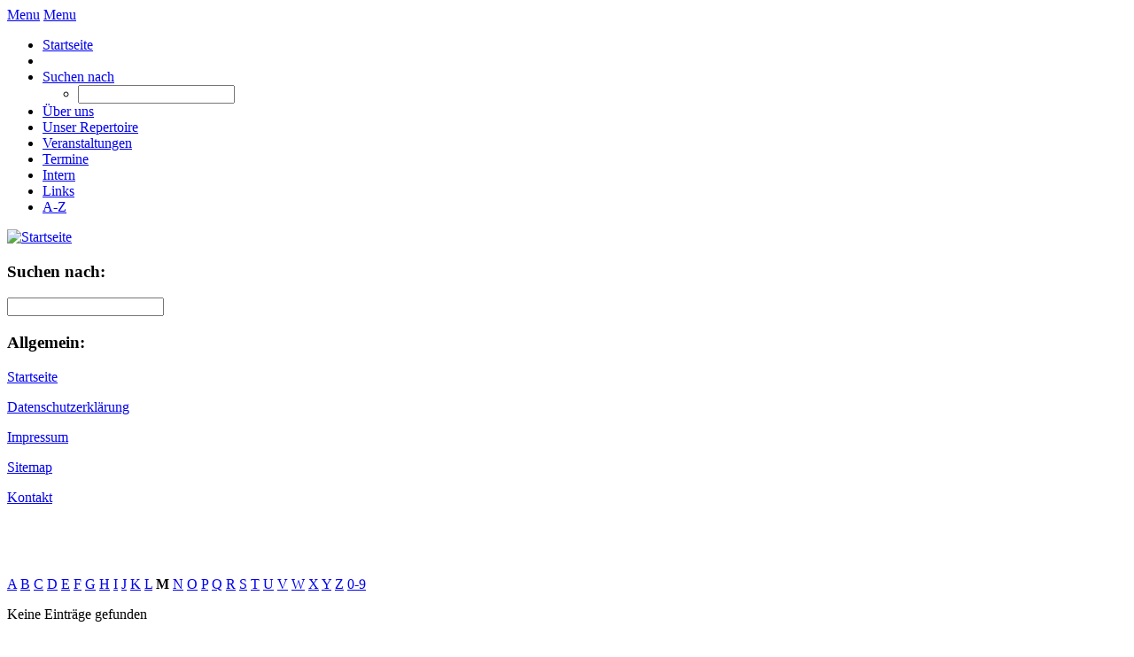

--- FILE ---
content_type: text/html; charset=iso-8859-1
request_url: https://www.singkreis-lebenstoene.de/az/index_m.php?kalender=02.24
body_size: 2574
content:
<!DOCTYPE html>

<head>
<title>A-Z</title>
<meta http-equiv="X-UA-Compatible" content="edge" />
<meta http-equiv="content-type" content="text/html; charset=ISO-8859-1" />
<meta http-equiv="expires" content="0" />

 
<meta name="viewport" content="width=device-width, initial-scale=1, user-scalable=yes">

<meta name="author" content="Bruno Schaaf" />
<meta name="description" content="Homepage des Singkreises &quot;Lebenst&ouml;ne&quot; aus Ha&szlig;loch, ein Chor mit kirchlichem und weltlichen Programm" />
<meta name="keywords" content="Singkreis, Lebenst&ouml;ne, NGL, Musicals, Chor, Konzert, Theater, kirchlich, weltlich" />
<meta name="language" content="de" />
<meta name="robots" content="all" />
<meta name="generator" content="web to date" />
<meta name="siteinfo" content="robots.txt" /> 
<link rel="alternate" type="application/rss+xml" href="https://www.singkreis-lebenstoene.de/assets/rss/news.xml" title="Lebenstöne-News" />
<link rel="shortcut icon" href="https://www.singkreis-lebenstoene.de/images/favicon.ico?v=2" type="image/x-icon" />
<link rel="stylesheet" type="text/css" href="../assets/sf.css" />
<link rel="stylesheet" type="text/css" href="../assets/sd.css" />
<link rel="stylesheet" type="text/css" href="../assets/sc.css" />
<link rel="stylesheet" type="text/css" href="../assets/secl.css" />
<script type="text/javascript" src="../assets/jquery.js"></script>
<script type="text/javascript" src="../assets/navigation.js"></script>
<script type="text/javascript" src="../assets/common.js"></script>
</head>

<body>


<div id="wrap">

<div id="header"></div>

<nav class="sqrnav">

<a href="#" class="sqrnavshow">Menu</a>
<a href="#" class="sqrnavhide">Menu</a>
	
<ul>
	
<li class="sqrnavhome"><a href="../index.php"><span>Startseite</span></a></li>

<li class="sqrnavridge"></li>
<li class="sqrnavsearch"><a href="#"><span>Suchen nach</span></a>
<ul>
<li>
<form action="../fts.php">
<input type="text" name="criteria" id="searchcriteria"  />
</form>

</li>
</ul>
</li>
	
<li><a href="../ueber-uns/index.php"><span>&Uuml;ber uns</span></a>
</li>
<li><a href="../unser-repertoire/index.php"><span>Unser Repertoire</span></a>
</li>
<li><a href="../veranstaltungen/index.php"><span>Veranstaltungen</span></a>
</li>
<li><a href="../termine/index.php"><span>Termine</span></a>
</li>
<li><a href="../intern/index.php"><span>Intern</span></a>
</li>
<li><a href="../links/index.php"><span>Links</span></a>
</li>
<li class="sqrnavactive"><a href="./index.php"><span>A-Z</span></a>
</li>
</ul>
</nav>

 

  <div id="eyecatcher"><a href="../index.php"><img src="../images/pcb3.jpg" width="92%" height="auto" border="0" alt="Startseite" title="Startseite" /></a> 

</div> 

<div id="topic">

<h3>Suchen nach:</h3>
<form class="search" action="../fts.php" method="get">
<input class="search" type="text" name="criteria" maxlength="30" />
<input type="image" src="../images/psearch.gif" />
</form>
<h3>Allgemein:</h3>
<p><a  href="../index.php">Startseite</a></p>
<p><a  href="../datenschutzerklaerung.php">Datenschutzerkl&auml;rung</a></p>
<p><a  href="../impressum.php">Impressum</a></p>
<p><a  href="../sitemap.php">Sitemap</a></p>
<p><a  href="../kontakt.php">Kontakt</a></p>
</div>

<div id="content">
<div id="more">
</div>
<h1 style="background-image:url(../images/ph00000099a2113f905.gif);background-repeat:no-repeat;">&nbsp;</h1>
<div class="teaser">
  <div class="teaserelement" style="width: 98%;">
  <div class="teasernav">
    <a href="index.php">A</a>
   
    <a href="index_b.php">B</a>
   
    <a href="index_c.php">C</a>
   
    <a href="index_d.php">D</a>
   
    <a href="index_e.php">E</a>
   
    <a href="index_f.php">F</a>
   
    <a href="index_g.php">G</a>
   
    <a href="index_h.php">H</a>
   
    <a href="index_i.php">I</a>
   
    <a href="index_j.php">J</a>
   
    <a href="index_k.php">K</a>
   
    <a href="index_l.php">L</a>
   
    <strong>M</strong>
   
    <a href="index_n.php">N</a>
   
    <a href="index_o.php">O</a>
   
    <a href="index_p.php">P</a>
   
    <a href="index_q.php">Q</a>
   
    <a href="index_r.php">R</a>
   
    <a href="index_s.php">S</a>
   
    <a href="index_t.php">T</a>
   
    <a href="index_u.php">U</a>
   
    <a href="index_v.php">V</a>
   
    <a href="index_w.php">W</a>
   
    <a href="index_x.php">X</a>
   
    <a href="index_y.php">Y</a>
   
    <a href="index_z.php">Z</a>
   
    <a href="index_0.php">0-9</a>
   
</div>

<p>Keine Einträge gefunden</p>
  </div>
</div>

<div class="clearer"></div>


<div id="more">

</div>
<div id="footer">
<p>&copy; Singkreis Lebenstöne 2009 - 2026 <a href="#"> nach oben </a></p>
</div>
</div>


<div id="sidebar">
<h2 style="text-align:center"><a href="/az/index_m.php?kalender=02.23" rel="nofollow" class="callr" style="color:#999999;">&laquo;&nbsp;</a><a href="/az/index_m.php?kalender=01.24" rel="nofollow" class="callr" style="color:#999999;">&#x8B;&nbsp;</a><a href="/az/index_m.php?kalender=01.26">Feb 2024&nbsp;</a><a href="/az/index_m.php?kalender=03.24" rel="nofollow" class="callr" style="color:#999999;text-decoration:none;">&nbsp;&#x9B;</a><a href="/az/index_m.php?kalender=02.25" rel="nofollow" class="callr" style="color:#999999;text-decoration:none;">&nbsp;&raquo;</a></h2><div style="border:1px solid #cccccc;height:90px;"><div class="feldmo"></div><div class="feldw">Mo</div><div class="feldw">Di</div><div class="feldw">Mi</div><div class="feldw">Do</div><div class="feldw">Fr</div><div class="feldw">Sa</div><div class="feldw">So</div><br /><div class="feldmo"></div><div class="feld">&nbsp;</div><div class="feld">&nbsp;</div><div class="feld">&nbsp;</div><div class="feld">1</div><div class="feld">2</div><div class="feldsa">3</div><div class="feldso">4</div><div class="feldmo"></div><div class="feld">5</div><div class="feld">6</div><div class="feld">7</div><div class="feld">8</div><div class="feld">9</div><div class="feldsa">10</div><div class="feldso">11</div><div class="feldmo"></div><div class="feldmft">12</div><div class="feldmft">13</div><div class="feldmft">14</div><div class="feld">15</div><div class="feld">16</div><div class="feldsa">17</div><div class="feldso">18</div><div class="feldmo"></div><div class="feld">19</div><div class="feld">20</div><div class="feld">21</div><div class="feld">22</div><div class="feld">23</div><div class="feldsa">24</div><div class="feldso">25</div><div class="feldmo"></div><div class="feld">26</div><div class="feld">27</div><div class="feld">28</div><div class="feld">29</div><div class="feld"></div><div class="feld"></div><div class="feld"></div></div><h2>Feiertage:</h2><div style="border:1px solid #cccccc;"><div class="feldft">Rosenmontag</div><div class="felddt">12.02.24</div><br />
<div class="feldft">Faschingsdienstag</div><div class="felddt">13.02.24</div><br />
<div class="feldft">Valentinstag</div><div class="felddt">14.02.24</div><br />
<div class="feldft">Aschermittwoch   </div><div class="felddt">14.02.24</div><br />
<a href="/az/index_m.php?kalender=02.24&amp;feiertage=1" rel="nofollow" class="showft" style="color:#999999;">Alle Feiertage im Jahr</a><br /></div><br/>
<h2>N&auml;chste Termine</h2>
<!-- W2DPluginWhatsUp -->
<h2><b>21.01.2026:</b> </h2><h3>Neujahrsfeier</h3><h2><b>18.02.2026:</b> </h2><h3>Abendlob zu Aschermittwoch</h3><h2><b>22.03.2026:</b> </h2><h3>Misereor-Sonntag</h3><br/>
<h2>Ferienkalender</h2>
<p><a title="" href="https://www.ferienkalender.com/ferien_deutschland/Rheinland-Pfalz/2025-ferien-rheinland-pfalz.htm" target="_blank">RLP 2025</a> <br><a title="" href="https://www.ferienkalender.com/ferien_deutschland/Rheinland-Pfalz/2026-ferien-rheinland-pfalz.htm" target="_blank">RLP 2026</a></p><br/>
<h2>Wetter Ha&szlig;loch</h2>
<style type="text/css">
.tg  {border-collapse:collapse;border-spacing:0;}
.tg .tgr{text-align:right}
</style>
<h3>21.01.2026 08:27:59<br>
<table class="tg">
  <tr>
    <td class="tgr"> mom</td>
    <td class="tgr"> min</td>
    <td class="tgr"> max</td>
    <td>24h</td>
  </tr>
  <tr>
    <td class="tgr">-2,5</td>
    <td class="tgr">-3</td>
    <td class="tgr">1,5</td>
    <td>&deg;C</td>
  </tr>
  <tr>
    <td class="tgr">99</td>
    <td class="tgr">82</td>
    <td class="tgr">99</td>
    <td>%rH</td>
  </tr>
  <tr>
    <td class="tgr">1005</td>
    <td class="tgr">1005</td>
    <td class="tgr">1015</td>
    <td>hPa</td>
  </tr>
</table>
</h3>
<br/>
</div>
</div>

</div>
</div>
</body>
</html>
